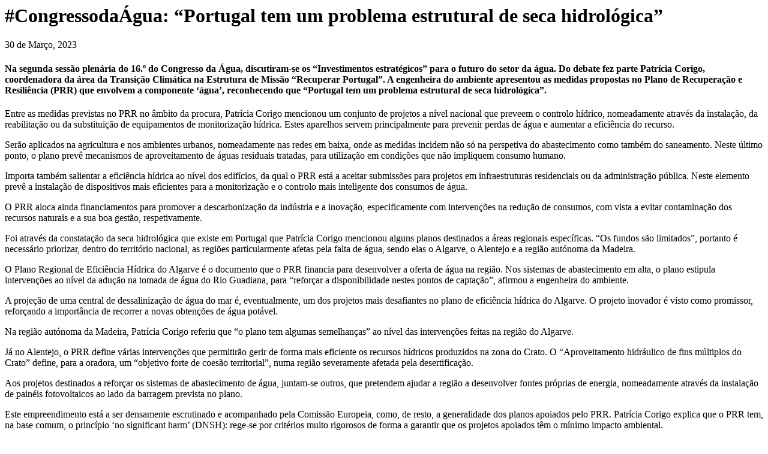

--- FILE ---
content_type: text/html; charset=UTF-8
request_url: https://www.ambientemagazine.com/congressodaagua-portugal-tem-um-problema-estrutural-de-seca-hidrologica/?print=print
body_size: 2778
content:
<html>
			<head><html>
			<head><title>#CongressodaÁgua: “Portugal tem um problema estrutural de seca hidrológica” - Ambiente Magazine</title><style type="text/css">/*
Theme Name: JNews - Child Theme
Version: 1.0.0
Theme URI: http://themeforest.net/?ref=jegtheme
Description: A basic starter child theme for customization purpose of JNews theme.
Author: Jegtheme
Author URI: http://themeforest.net/user/jegtheme?ref=jegtheme
Template: jnews
License: GPLv2 or later
License URI: http://www.gnu.org/licenses/gpl-2.0.html
*/

/* ------------------------------------------------------------------------- *
 *  Theme customization starts here
/* ------------------------------------------------------------------------- */</style><html>
			<head><html>
			<head><title>#CongressodaÁgua: “Portugal tem um problema estrutural de seca hidrológica” - Ambiente Magazine</title><style type="text/css">/*
Theme Name: JNews - Child Theme
Version: 1.0.0
Theme URI: http://themeforest.net/?ref=jegtheme
Description: A basic starter child theme for customization purpose of JNews theme.
Author: Jegtheme
Author URI: http://themeforest.net/user/jegtheme?ref=jegtheme
Template: jnews
License: GPLv2 or later
License URI: http://www.gnu.org/licenses/gpl-2.0.html
*/

/* ------------------------------------------------------------------------- *
 *  Theme customization starts here
/* ------------------------------------------------------------------------- */</style></head>
			<body class="pdfprnt_print ltr"><div id="content">					<div class="post">
						<div class="entry-header"><h1 class="entry-title">#CongressodaÁgua: “Portugal tem um problema estrutural de seca hidrológica”</h1></div><div class="postmetadata"><span class="entry-date">30 de Março, 2023</span></div>						<div class="entry-content"><h4>Na segunda sessão plenária do <strong>16.º do Congresso da Água</strong>, discutiram-se os “Investimentos estratégicos” para o futuro do setor da água. Do debate fez parte <strong>Patrícia Corigo</strong>, <strong>coordenadora da área da Transição Climática na Estrutura de Missão “Recuperar Portugal”</strong>. A engenheira do ambiente apresentou as medidas propostas no <strong>Plano de Recuperação e Resiliência</strong> (PRR) que envolvem a componente ‘água’, reconhecendo que “Portugal tem um problema estrutural de seca hidrológica”.</h4>
<p>Entre as medidas previstas no PRR no âmbito da procura, Patrícia Corigo mencionou um conjunto de projetos a nível nacional que preveem o controlo hídrico, nomeadamente através da instalação, da reabilitação ou da substituição de equipamentos de monitorização hídrica. Estes aparelhos servem principalmente para prevenir perdas de água e aumentar a eficiência do recurso.</p>
<p>Serão aplicados na agricultura e nos ambientes urbanos, nomeadamente nas redes em baixa, onde as medidas incidem não só na perspetiva do abastecimento como também do saneamento. Neste último ponto, o plano prevê mecanismos de aproveitamento de águas residuais tratadas, para utilização em condições que não impliquem consumo humano.</p>
<p>Importa também salientar a eficiência hídrica ao nível dos edifícios, da qual o PRR está a aceitar submissões para projetos em infraestruturas residenciais ou da administração pública. Neste elemento prevê a instalação de dispositivos mais eficientes para a monitorização e o controlo mais inteligente dos consumos de água.</p>
<p>O PRR aloca ainda financiamentos para promover a descarbonização da indústria e a inovação, especificamente com intervenções na redução de consumos, com vista a evitar contaminação dos recursos naturais e a sua boa gestão, respetivamente.</p>
<p>Foi através da constatação da seca hidrológica que existe em Portugal que Patrícia Corigo mencionou alguns planos destinados a áreas regionais específicas. “Os fundos são limitados”, portanto é necessário priorizar, dentro do território nacional, as regiões particularmente afetas pela falta de água, sendo elas o Algarve, o Alentejo e a região autónoma da Madeira.</p>
<p>O Plano Regional de Eficiência Hídrica do Algarve é o documento que o PRR financia para desenvolver a oferta de água na região. Nos sistemas de abastecimento em alta, o plano estipula intervenções ao nível da adução na tomada de água do Rio Guadiana, para “reforçar a disponibilidade nestes pontos de captação”, afirmou a engenheira do ambiente.</p>
<p>A projeção de uma central de dessalinização de água do mar é, eventualmente, um dos projetos mais desafiantes no plano de eficiência hídrica do Algarve. O projeto inovador é visto como promissor, reforçando a importância de recorrer a novas obtenções de água potável.</p>
<p>Na região autónoma da Madeira, Patrícia Corigo referiu que “o plano tem algumas semelhanças” ao nível das intervenções feitas na região do Algarve.</p>
<p>Já no Alentejo, o PRR define várias intervenções que permitirão gerir de forma mais eficiente os recursos hídricos produzidos na zona do Crato. O “Aproveitamento hidráulico de fins múltiplos do Crato” define, para a oradora, um “objetivo forte de coesão territorial”, numa região severamente afetada pela desertificação.</p>
<p>Aos projetos destinados a reforçar os sistemas de abastecimento de água, juntam-se outros, que pretendem ajudar a região a desenvolver fontes próprias de energia, nomeadamente através da instalação de painéis fotovoltaicos ao lado da barragem prevista no plano.</p>
<p>Este empreendimento está a ser densamente escrutinado e acompanhado pela Comissão Europeia, como, de resto, a generalidade dos planos apoiados pelo PRR. Patrícia Corigo explica que o PRR tem, na base comum, o princípio ‘no significant harm’ (DNSH): rege-se por critérios muito rigorosos de forma a garantir que os projetos apoiados têm o mínimo impacto ambiental.</p>
<p>Da sessão sobre as propostas a “Investimentos estratégicos”, participaram também <strong>Humberto Delgado Rosa</strong>, diretor para a Biodiversidade na Direção Geral do Ambiente da Comissão Europeia, <strong>Hugo Costa</strong>, diretor de Serviços de Programação e Políticas do Gabinete de Planeamento, Política e Administração Geral do Ministério da Agricultura e da Alimentação, e <strong>José da Rocha Afonso</strong>, engenheiro civil. <strong>José Vieira da Costa</strong>, gestor de clientes da Procesl – Engenharia Hidráulica e Ambiental, moderou o debate.</p>
<p>O 16.º Congresso da Água decorreu nos dias 21 a 24 de março, no Centro de Congressos do Laboratório Nacional de Engenharia Civil (LNEC)​. O encontro é promovido bienalmente pela Associação Portuguesa dos Recursos Hídricos (APRH).</p>
<p style="text-align: right;"><strong><em>©Raquel Wise</em></strong></p>
</div>
					</div>
					</div></body>
		</html>